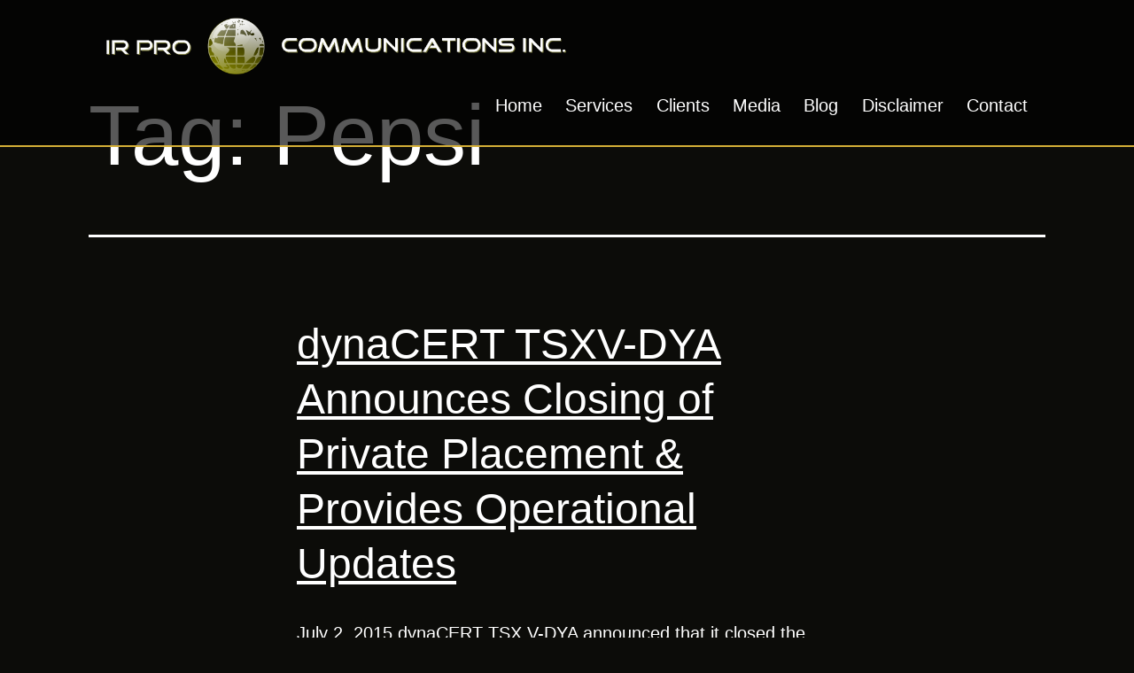

--- FILE ---
content_type: text/html; charset=UTF-8
request_url: https://irprocommunications.com/tag/pepsi/
body_size: 16243
content:
<!doctype html>
<html lang="en-US" >
<head>
	<meta charset="UTF-8" />
	<meta name="viewport" content="width=device-width, initial-scale=1" />
	<script src="https://ajax.googleapis.com/ajax/libs/jquery/3.6.0/jquery.min.js"></script>
	<!-- TODO: Move this into a js file -->
	<script type="text/javascript">
		$(function(){
			$('#primary-mobile-menu').on('click', function() {
				if ($('.primary-menu-container').hasClass('ir-menu-visible')) {
					$('.primary-menu-container').removeClass('ir-menu-visible')
				} else {
					$('.primary-menu-container').addClass('ir-menu-visible')
				}
			})
		})
	</script>
	<!-- Google tag (gtag.js) -->
	<script async src="https://www.googletagmanager.com/gtag/js?id=G-BXCYK6HLQE"></script>
	<script>
	window.dataLayer = window.dataLayer || [];
	function gtag(){dataLayer.push(arguments);}
	gtag('js', new Date());

	gtag('config', 'G-BXCYK6HLQE');
	</script>
	<title>Pepsi &#8211; IR Pro Communications Inc.</title>
<meta name='robots' content='max-image-preview:large' />
<link rel='dns-prefetch' href='//use.fontawesome.com' />
<link rel="alternate" type="application/rss+xml" title="IR Pro Communications Inc. &raquo; Feed" href="https://irprocommunications.com/feed/" />
<link rel="alternate" type="application/rss+xml" title="IR Pro Communications Inc. &raquo; Comments Feed" href="https://irprocommunications.com/comments/feed/" />
<link rel="alternate" type="application/rss+xml" title="IR Pro Communications Inc. &raquo; Pepsi Tag Feed" href="https://irprocommunications.com/tag/pepsi/feed/" />
<style id='wp-img-auto-sizes-contain-inline-css'>
img:is([sizes=auto i],[sizes^="auto," i]){contain-intrinsic-size:3000px 1500px}
/*# sourceURL=wp-img-auto-sizes-contain-inline-css */
</style>
<link rel='stylesheet' id='jquery.prettyphoto-css' href='https://irprocommunications.com/wp-content/plugins/wp-video-lightbox/css/prettyPhoto.css?ver=6.9' media='all' />
<link rel='stylesheet' id='video-lightbox-css' href='https://irprocommunications.com/wp-content/plugins/wp-video-lightbox/wp-video-lightbox.css?ver=6.9' media='all' />
<style id='wp-emoji-styles-inline-css'>

	img.wp-smiley, img.emoji {
		display: inline !important;
		border: none !important;
		box-shadow: none !important;
		height: 1em !important;
		width: 1em !important;
		margin: 0 0.07em !important;
		vertical-align: -0.1em !important;
		background: none !important;
		padding: 0 !important;
	}
/*# sourceURL=wp-emoji-styles-inline-css */
</style>
<style id='wp-block-library-inline-css'>
:root{--wp-block-synced-color:#7a00df;--wp-block-synced-color--rgb:122,0,223;--wp-bound-block-color:var(--wp-block-synced-color);--wp-editor-canvas-background:#ddd;--wp-admin-theme-color:#007cba;--wp-admin-theme-color--rgb:0,124,186;--wp-admin-theme-color-darker-10:#006ba1;--wp-admin-theme-color-darker-10--rgb:0,107,160.5;--wp-admin-theme-color-darker-20:#005a87;--wp-admin-theme-color-darker-20--rgb:0,90,135;--wp-admin-border-width-focus:2px}@media (min-resolution:192dpi){:root{--wp-admin-border-width-focus:1.5px}}.wp-element-button{cursor:pointer}:root .has-very-light-gray-background-color{background-color:#eee}:root .has-very-dark-gray-background-color{background-color:#313131}:root .has-very-light-gray-color{color:#eee}:root .has-very-dark-gray-color{color:#313131}:root .has-vivid-green-cyan-to-vivid-cyan-blue-gradient-background{background:linear-gradient(135deg,#00d084,#0693e3)}:root .has-purple-crush-gradient-background{background:linear-gradient(135deg,#34e2e4,#4721fb 50%,#ab1dfe)}:root .has-hazy-dawn-gradient-background{background:linear-gradient(135deg,#faaca8,#dad0ec)}:root .has-subdued-olive-gradient-background{background:linear-gradient(135deg,#fafae1,#67a671)}:root .has-atomic-cream-gradient-background{background:linear-gradient(135deg,#fdd79a,#004a59)}:root .has-nightshade-gradient-background{background:linear-gradient(135deg,#330968,#31cdcf)}:root .has-midnight-gradient-background{background:linear-gradient(135deg,#020381,#2874fc)}:root{--wp--preset--font-size--normal:16px;--wp--preset--font-size--huge:42px}.has-regular-font-size{font-size:1em}.has-larger-font-size{font-size:2.625em}.has-normal-font-size{font-size:var(--wp--preset--font-size--normal)}.has-huge-font-size{font-size:var(--wp--preset--font-size--huge)}.has-text-align-center{text-align:center}.has-text-align-left{text-align:left}.has-text-align-right{text-align:right}.has-fit-text{white-space:nowrap!important}#end-resizable-editor-section{display:none}.aligncenter{clear:both}.items-justified-left{justify-content:flex-start}.items-justified-center{justify-content:center}.items-justified-right{justify-content:flex-end}.items-justified-space-between{justify-content:space-between}.screen-reader-text{border:0;clip-path:inset(50%);height:1px;margin:-1px;overflow:hidden;padding:0;position:absolute;width:1px;word-wrap:normal!important}.screen-reader-text:focus{background-color:#ddd;clip-path:none;color:#444;display:block;font-size:1em;height:auto;left:5px;line-height:normal;padding:15px 23px 14px;text-decoration:none;top:5px;width:auto;z-index:100000}html :where(.has-border-color){border-style:solid}html :where([style*=border-top-color]){border-top-style:solid}html :where([style*=border-right-color]){border-right-style:solid}html :where([style*=border-bottom-color]){border-bottom-style:solid}html :where([style*=border-left-color]){border-left-style:solid}html :where([style*=border-width]){border-style:solid}html :where([style*=border-top-width]){border-top-style:solid}html :where([style*=border-right-width]){border-right-style:solid}html :where([style*=border-bottom-width]){border-bottom-style:solid}html :where([style*=border-left-width]){border-left-style:solid}html :where(img[class*=wp-image-]){height:auto;max-width:100%}:where(figure){margin:0 0 1em}html :where(.is-position-sticky){--wp-admin--admin-bar--position-offset:var(--wp-admin--admin-bar--height,0px)}@media screen and (max-width:600px){html :where(.is-position-sticky){--wp-admin--admin-bar--position-offset:0px}}

/*# sourceURL=wp-block-library-inline-css */
</style><style id='wp-block-archives-inline-css'>
.wp-block-archives{box-sizing:border-box}.wp-block-archives-dropdown label{display:block}
/*# sourceURL=https://irprocommunications.com/wp-includes/blocks/archives/style.min.css */
</style>
<style id='wp-block-categories-inline-css'>
.wp-block-categories{box-sizing:border-box}.wp-block-categories.alignleft{margin-right:2em}.wp-block-categories.alignright{margin-left:2em}.wp-block-categories.wp-block-categories-dropdown.aligncenter{text-align:center}.wp-block-categories .wp-block-categories__label{display:block;width:100%}
/*# sourceURL=https://irprocommunications.com/wp-includes/blocks/categories/style.min.css */
</style>
<style id='wp-block-heading-inline-css'>
h1:where(.wp-block-heading).has-background,h2:where(.wp-block-heading).has-background,h3:where(.wp-block-heading).has-background,h4:where(.wp-block-heading).has-background,h5:where(.wp-block-heading).has-background,h6:where(.wp-block-heading).has-background{padding:1.25em 2.375em}h1.has-text-align-left[style*=writing-mode]:where([style*=vertical-lr]),h1.has-text-align-right[style*=writing-mode]:where([style*=vertical-rl]),h2.has-text-align-left[style*=writing-mode]:where([style*=vertical-lr]),h2.has-text-align-right[style*=writing-mode]:where([style*=vertical-rl]),h3.has-text-align-left[style*=writing-mode]:where([style*=vertical-lr]),h3.has-text-align-right[style*=writing-mode]:where([style*=vertical-rl]),h4.has-text-align-left[style*=writing-mode]:where([style*=vertical-lr]),h4.has-text-align-right[style*=writing-mode]:where([style*=vertical-rl]),h5.has-text-align-left[style*=writing-mode]:where([style*=vertical-lr]),h5.has-text-align-right[style*=writing-mode]:where([style*=vertical-rl]),h6.has-text-align-left[style*=writing-mode]:where([style*=vertical-lr]),h6.has-text-align-right[style*=writing-mode]:where([style*=vertical-rl]){rotate:180deg}
/*# sourceURL=https://irprocommunications.com/wp-includes/blocks/heading/style.min.css */
</style>
<style id='wp-block-latest-comments-inline-css'>
ol.wp-block-latest-comments{box-sizing:border-box;margin-left:0}:where(.wp-block-latest-comments:not([style*=line-height] .wp-block-latest-comments__comment)){line-height:1.1}:where(.wp-block-latest-comments:not([style*=line-height] .wp-block-latest-comments__comment-excerpt p)){line-height:1.8}.has-dates :where(.wp-block-latest-comments:not([style*=line-height])),.has-excerpts :where(.wp-block-latest-comments:not([style*=line-height])){line-height:1.5}.wp-block-latest-comments .wp-block-latest-comments{padding-left:0}.wp-block-latest-comments__comment{list-style:none;margin-bottom:1em}.has-avatars .wp-block-latest-comments__comment{list-style:none;min-height:2.25em}.has-avatars .wp-block-latest-comments__comment .wp-block-latest-comments__comment-excerpt,.has-avatars .wp-block-latest-comments__comment .wp-block-latest-comments__comment-meta{margin-left:3.25em}.wp-block-latest-comments__comment-excerpt p{font-size:.875em;margin:.36em 0 1.4em}.wp-block-latest-comments__comment-date{display:block;font-size:.75em}.wp-block-latest-comments .avatar,.wp-block-latest-comments__comment-avatar{border-radius:1.5em;display:block;float:left;height:2.5em;margin-right:.75em;width:2.5em}.wp-block-latest-comments[class*=-font-size] a,.wp-block-latest-comments[style*=font-size] a{font-size:inherit}
/*# sourceURL=https://irprocommunications.com/wp-includes/blocks/latest-comments/style.min.css */
</style>
<style id='wp-block-latest-posts-inline-css'>
.wp-block-latest-posts{box-sizing:border-box}.wp-block-latest-posts.alignleft{margin-right:2em}.wp-block-latest-posts.alignright{margin-left:2em}.wp-block-latest-posts.wp-block-latest-posts__list{list-style:none}.wp-block-latest-posts.wp-block-latest-posts__list li{clear:both;overflow-wrap:break-word}.wp-block-latest-posts.is-grid{display:flex;flex-wrap:wrap}.wp-block-latest-posts.is-grid li{margin:0 1.25em 1.25em 0;width:100%}@media (min-width:600px){.wp-block-latest-posts.columns-2 li{width:calc(50% - .625em)}.wp-block-latest-posts.columns-2 li:nth-child(2n){margin-right:0}.wp-block-latest-posts.columns-3 li{width:calc(33.33333% - .83333em)}.wp-block-latest-posts.columns-3 li:nth-child(3n){margin-right:0}.wp-block-latest-posts.columns-4 li{width:calc(25% - .9375em)}.wp-block-latest-posts.columns-4 li:nth-child(4n){margin-right:0}.wp-block-latest-posts.columns-5 li{width:calc(20% - 1em)}.wp-block-latest-posts.columns-5 li:nth-child(5n){margin-right:0}.wp-block-latest-posts.columns-6 li{width:calc(16.66667% - 1.04167em)}.wp-block-latest-posts.columns-6 li:nth-child(6n){margin-right:0}}:root :where(.wp-block-latest-posts.is-grid){padding:0}:root :where(.wp-block-latest-posts.wp-block-latest-posts__list){padding-left:0}.wp-block-latest-posts__post-author,.wp-block-latest-posts__post-date{display:block;font-size:.8125em}.wp-block-latest-posts__post-excerpt,.wp-block-latest-posts__post-full-content{margin-bottom:1em;margin-top:.5em}.wp-block-latest-posts__featured-image a{display:inline-block}.wp-block-latest-posts__featured-image img{height:auto;max-width:100%;width:auto}.wp-block-latest-posts__featured-image.alignleft{float:left;margin-right:1em}.wp-block-latest-posts__featured-image.alignright{float:right;margin-left:1em}.wp-block-latest-posts__featured-image.aligncenter{margin-bottom:1em;text-align:center}
/*# sourceURL=https://irprocommunications.com/wp-includes/blocks/latest-posts/style.min.css */
</style>
<style id='wp-block-search-inline-css'>
.wp-block-search__button{margin-left:10px;word-break:normal}.wp-block-search__button.has-icon{line-height:0}.wp-block-search__button svg{height:1.25em;min-height:24px;min-width:24px;width:1.25em;fill:currentColor;vertical-align:text-bottom}:where(.wp-block-search__button){border:1px solid #ccc;padding:6px 10px}.wp-block-search__inside-wrapper{display:flex;flex:auto;flex-wrap:nowrap;max-width:100%}.wp-block-search__label{width:100%}.wp-block-search.wp-block-search__button-only .wp-block-search__button{box-sizing:border-box;display:flex;flex-shrink:0;justify-content:center;margin-left:0;max-width:100%}.wp-block-search.wp-block-search__button-only .wp-block-search__inside-wrapper{min-width:0!important;transition-property:width}.wp-block-search.wp-block-search__button-only .wp-block-search__input{flex-basis:100%;transition-duration:.3s}.wp-block-search.wp-block-search__button-only.wp-block-search__searchfield-hidden,.wp-block-search.wp-block-search__button-only.wp-block-search__searchfield-hidden .wp-block-search__inside-wrapper{overflow:hidden}.wp-block-search.wp-block-search__button-only.wp-block-search__searchfield-hidden .wp-block-search__input{border-left-width:0!important;border-right-width:0!important;flex-basis:0;flex-grow:0;margin:0;min-width:0!important;padding-left:0!important;padding-right:0!important;width:0!important}:where(.wp-block-search__input){appearance:none;border:1px solid #949494;flex-grow:1;font-family:inherit;font-size:inherit;font-style:inherit;font-weight:inherit;letter-spacing:inherit;line-height:inherit;margin-left:0;margin-right:0;min-width:3rem;padding:8px;text-decoration:unset!important;text-transform:inherit}:where(.wp-block-search__button-inside .wp-block-search__inside-wrapper){background-color:#fff;border:1px solid #949494;box-sizing:border-box;padding:4px}:where(.wp-block-search__button-inside .wp-block-search__inside-wrapper) .wp-block-search__input{border:none;border-radius:0;padding:0 4px}:where(.wp-block-search__button-inside .wp-block-search__inside-wrapper) .wp-block-search__input:focus{outline:none}:where(.wp-block-search__button-inside .wp-block-search__inside-wrapper) :where(.wp-block-search__button){padding:4px 8px}.wp-block-search.aligncenter .wp-block-search__inside-wrapper{margin:auto}.wp-block[data-align=right] .wp-block-search.wp-block-search__button-only .wp-block-search__inside-wrapper{float:right}
/*# sourceURL=https://irprocommunications.com/wp-includes/blocks/search/style.min.css */
</style>
<style id='wp-block-search-theme-inline-css'>
.wp-block-search .wp-block-search__label{font-weight:700}.wp-block-search__button{border:1px solid #ccc;padding:.375em .625em}
/*# sourceURL=https://irprocommunications.com/wp-includes/blocks/search/theme.min.css */
</style>
<style id='wp-block-group-inline-css'>
.wp-block-group{box-sizing:border-box}:where(.wp-block-group.wp-block-group-is-layout-constrained){position:relative}
/*# sourceURL=https://irprocommunications.com/wp-includes/blocks/group/style.min.css */
</style>
<style id='wp-block-group-theme-inline-css'>
:where(.wp-block-group.has-background){padding:1.25em 2.375em}
/*# sourceURL=https://irprocommunications.com/wp-includes/blocks/group/theme.min.css */
</style>
<style id='global-styles-inline-css'>
:root{--wp--preset--aspect-ratio--square: 1;--wp--preset--aspect-ratio--4-3: 4/3;--wp--preset--aspect-ratio--3-4: 3/4;--wp--preset--aspect-ratio--3-2: 3/2;--wp--preset--aspect-ratio--2-3: 2/3;--wp--preset--aspect-ratio--16-9: 16/9;--wp--preset--aspect-ratio--9-16: 9/16;--wp--preset--color--black: #000000;--wp--preset--color--cyan-bluish-gray: #abb8c3;--wp--preset--color--white: #FFFFFF;--wp--preset--color--pale-pink: #f78da7;--wp--preset--color--vivid-red: #cf2e2e;--wp--preset--color--luminous-vivid-orange: #ff6900;--wp--preset--color--luminous-vivid-amber: #fcb900;--wp--preset--color--light-green-cyan: #7bdcb5;--wp--preset--color--vivid-green-cyan: #00d084;--wp--preset--color--pale-cyan-blue: #8ed1fc;--wp--preset--color--vivid-cyan-blue: #0693e3;--wp--preset--color--vivid-purple: #9b51e0;--wp--preset--color--dark-gray: #28303D;--wp--preset--color--gray: #39414D;--wp--preset--color--green: #D1E4DD;--wp--preset--color--blue: #D1DFE4;--wp--preset--color--purple: #D1D1E4;--wp--preset--color--red: #E4D1D1;--wp--preset--color--orange: #E4DAD1;--wp--preset--color--yellow: #EEEADD;--wp--preset--gradient--vivid-cyan-blue-to-vivid-purple: linear-gradient(135deg,rgb(6,147,227) 0%,rgb(155,81,224) 100%);--wp--preset--gradient--light-green-cyan-to-vivid-green-cyan: linear-gradient(135deg,rgb(122,220,180) 0%,rgb(0,208,130) 100%);--wp--preset--gradient--luminous-vivid-amber-to-luminous-vivid-orange: linear-gradient(135deg,rgb(252,185,0) 0%,rgb(255,105,0) 100%);--wp--preset--gradient--luminous-vivid-orange-to-vivid-red: linear-gradient(135deg,rgb(255,105,0) 0%,rgb(207,46,46) 100%);--wp--preset--gradient--very-light-gray-to-cyan-bluish-gray: linear-gradient(135deg,rgb(238,238,238) 0%,rgb(169,184,195) 100%);--wp--preset--gradient--cool-to-warm-spectrum: linear-gradient(135deg,rgb(74,234,220) 0%,rgb(151,120,209) 20%,rgb(207,42,186) 40%,rgb(238,44,130) 60%,rgb(251,105,98) 80%,rgb(254,248,76) 100%);--wp--preset--gradient--blush-light-purple: linear-gradient(135deg,rgb(255,206,236) 0%,rgb(152,150,240) 100%);--wp--preset--gradient--blush-bordeaux: linear-gradient(135deg,rgb(254,205,165) 0%,rgb(254,45,45) 50%,rgb(107,0,62) 100%);--wp--preset--gradient--luminous-dusk: linear-gradient(135deg,rgb(255,203,112) 0%,rgb(199,81,192) 50%,rgb(65,88,208) 100%);--wp--preset--gradient--pale-ocean: linear-gradient(135deg,rgb(255,245,203) 0%,rgb(182,227,212) 50%,rgb(51,167,181) 100%);--wp--preset--gradient--electric-grass: linear-gradient(135deg,rgb(202,248,128) 0%,rgb(113,206,126) 100%);--wp--preset--gradient--midnight: linear-gradient(135deg,rgb(2,3,129) 0%,rgb(40,116,252) 100%);--wp--preset--gradient--purple-to-yellow: linear-gradient(160deg, #D1D1E4 0%, #EEEADD 100%);--wp--preset--gradient--yellow-to-purple: linear-gradient(160deg, #EEEADD 0%, #D1D1E4 100%);--wp--preset--gradient--green-to-yellow: linear-gradient(160deg, #D1E4DD 0%, #EEEADD 100%);--wp--preset--gradient--yellow-to-green: linear-gradient(160deg, #EEEADD 0%, #D1E4DD 100%);--wp--preset--gradient--red-to-yellow: linear-gradient(160deg, #E4D1D1 0%, #EEEADD 100%);--wp--preset--gradient--yellow-to-red: linear-gradient(160deg, #EEEADD 0%, #E4D1D1 100%);--wp--preset--gradient--purple-to-red: linear-gradient(160deg, #D1D1E4 0%, #E4D1D1 100%);--wp--preset--gradient--red-to-purple: linear-gradient(160deg, #E4D1D1 0%, #D1D1E4 100%);--wp--preset--font-size--small: 18px;--wp--preset--font-size--medium: 20px;--wp--preset--font-size--large: 24px;--wp--preset--font-size--x-large: 42px;--wp--preset--font-size--extra-small: 16px;--wp--preset--font-size--normal: 20px;--wp--preset--font-size--extra-large: 40px;--wp--preset--font-size--huge: 96px;--wp--preset--font-size--gigantic: 144px;--wp--preset--spacing--20: 0.44rem;--wp--preset--spacing--30: 0.67rem;--wp--preset--spacing--40: 1rem;--wp--preset--spacing--50: 1.5rem;--wp--preset--spacing--60: 2.25rem;--wp--preset--spacing--70: 3.38rem;--wp--preset--spacing--80: 5.06rem;--wp--preset--shadow--natural: 6px 6px 9px rgba(0, 0, 0, 0.2);--wp--preset--shadow--deep: 12px 12px 50px rgba(0, 0, 0, 0.4);--wp--preset--shadow--sharp: 6px 6px 0px rgba(0, 0, 0, 0.2);--wp--preset--shadow--outlined: 6px 6px 0px -3px rgb(255, 255, 255), 6px 6px rgb(0, 0, 0);--wp--preset--shadow--crisp: 6px 6px 0px rgb(0, 0, 0);}:where(.is-layout-flex){gap: 0.5em;}:where(.is-layout-grid){gap: 0.5em;}body .is-layout-flex{display: flex;}.is-layout-flex{flex-wrap: wrap;align-items: center;}.is-layout-flex > :is(*, div){margin: 0;}body .is-layout-grid{display: grid;}.is-layout-grid > :is(*, div){margin: 0;}:where(.wp-block-columns.is-layout-flex){gap: 2em;}:where(.wp-block-columns.is-layout-grid){gap: 2em;}:where(.wp-block-post-template.is-layout-flex){gap: 1.25em;}:where(.wp-block-post-template.is-layout-grid){gap: 1.25em;}.has-black-color{color: var(--wp--preset--color--black) !important;}.has-cyan-bluish-gray-color{color: var(--wp--preset--color--cyan-bluish-gray) !important;}.has-white-color{color: var(--wp--preset--color--white) !important;}.has-pale-pink-color{color: var(--wp--preset--color--pale-pink) !important;}.has-vivid-red-color{color: var(--wp--preset--color--vivid-red) !important;}.has-luminous-vivid-orange-color{color: var(--wp--preset--color--luminous-vivid-orange) !important;}.has-luminous-vivid-amber-color{color: var(--wp--preset--color--luminous-vivid-amber) !important;}.has-light-green-cyan-color{color: var(--wp--preset--color--light-green-cyan) !important;}.has-vivid-green-cyan-color{color: var(--wp--preset--color--vivid-green-cyan) !important;}.has-pale-cyan-blue-color{color: var(--wp--preset--color--pale-cyan-blue) !important;}.has-vivid-cyan-blue-color{color: var(--wp--preset--color--vivid-cyan-blue) !important;}.has-vivid-purple-color{color: var(--wp--preset--color--vivid-purple) !important;}.has-black-background-color{background-color: var(--wp--preset--color--black) !important;}.has-cyan-bluish-gray-background-color{background-color: var(--wp--preset--color--cyan-bluish-gray) !important;}.has-white-background-color{background-color: var(--wp--preset--color--white) !important;}.has-pale-pink-background-color{background-color: var(--wp--preset--color--pale-pink) !important;}.has-vivid-red-background-color{background-color: var(--wp--preset--color--vivid-red) !important;}.has-luminous-vivid-orange-background-color{background-color: var(--wp--preset--color--luminous-vivid-orange) !important;}.has-luminous-vivid-amber-background-color{background-color: var(--wp--preset--color--luminous-vivid-amber) !important;}.has-light-green-cyan-background-color{background-color: var(--wp--preset--color--light-green-cyan) !important;}.has-vivid-green-cyan-background-color{background-color: var(--wp--preset--color--vivid-green-cyan) !important;}.has-pale-cyan-blue-background-color{background-color: var(--wp--preset--color--pale-cyan-blue) !important;}.has-vivid-cyan-blue-background-color{background-color: var(--wp--preset--color--vivid-cyan-blue) !important;}.has-vivid-purple-background-color{background-color: var(--wp--preset--color--vivid-purple) !important;}.has-black-border-color{border-color: var(--wp--preset--color--black) !important;}.has-cyan-bluish-gray-border-color{border-color: var(--wp--preset--color--cyan-bluish-gray) !important;}.has-white-border-color{border-color: var(--wp--preset--color--white) !important;}.has-pale-pink-border-color{border-color: var(--wp--preset--color--pale-pink) !important;}.has-vivid-red-border-color{border-color: var(--wp--preset--color--vivid-red) !important;}.has-luminous-vivid-orange-border-color{border-color: var(--wp--preset--color--luminous-vivid-orange) !important;}.has-luminous-vivid-amber-border-color{border-color: var(--wp--preset--color--luminous-vivid-amber) !important;}.has-light-green-cyan-border-color{border-color: var(--wp--preset--color--light-green-cyan) !important;}.has-vivid-green-cyan-border-color{border-color: var(--wp--preset--color--vivid-green-cyan) !important;}.has-pale-cyan-blue-border-color{border-color: var(--wp--preset--color--pale-cyan-blue) !important;}.has-vivid-cyan-blue-border-color{border-color: var(--wp--preset--color--vivid-cyan-blue) !important;}.has-vivid-purple-border-color{border-color: var(--wp--preset--color--vivid-purple) !important;}.has-vivid-cyan-blue-to-vivid-purple-gradient-background{background: var(--wp--preset--gradient--vivid-cyan-blue-to-vivid-purple) !important;}.has-light-green-cyan-to-vivid-green-cyan-gradient-background{background: var(--wp--preset--gradient--light-green-cyan-to-vivid-green-cyan) !important;}.has-luminous-vivid-amber-to-luminous-vivid-orange-gradient-background{background: var(--wp--preset--gradient--luminous-vivid-amber-to-luminous-vivid-orange) !important;}.has-luminous-vivid-orange-to-vivid-red-gradient-background{background: var(--wp--preset--gradient--luminous-vivid-orange-to-vivid-red) !important;}.has-very-light-gray-to-cyan-bluish-gray-gradient-background{background: var(--wp--preset--gradient--very-light-gray-to-cyan-bluish-gray) !important;}.has-cool-to-warm-spectrum-gradient-background{background: var(--wp--preset--gradient--cool-to-warm-spectrum) !important;}.has-blush-light-purple-gradient-background{background: var(--wp--preset--gradient--blush-light-purple) !important;}.has-blush-bordeaux-gradient-background{background: var(--wp--preset--gradient--blush-bordeaux) !important;}.has-luminous-dusk-gradient-background{background: var(--wp--preset--gradient--luminous-dusk) !important;}.has-pale-ocean-gradient-background{background: var(--wp--preset--gradient--pale-ocean) !important;}.has-electric-grass-gradient-background{background: var(--wp--preset--gradient--electric-grass) !important;}.has-midnight-gradient-background{background: var(--wp--preset--gradient--midnight) !important;}.has-small-font-size{font-size: var(--wp--preset--font-size--small) !important;}.has-medium-font-size{font-size: var(--wp--preset--font-size--medium) !important;}.has-large-font-size{font-size: var(--wp--preset--font-size--large) !important;}.has-x-large-font-size{font-size: var(--wp--preset--font-size--x-large) !important;}
/*# sourceURL=global-styles-inline-css */
</style>

<style id='classic-theme-styles-inline-css'>
/*! This file is auto-generated */
.wp-block-button__link{color:#fff;background-color:#32373c;border-radius:9999px;box-shadow:none;text-decoration:none;padding:calc(.667em + 2px) calc(1.333em + 2px);font-size:1.125em}.wp-block-file__button{background:#32373c;color:#fff;text-decoration:none}
/*# sourceURL=/wp-includes/css/classic-themes.min.css */
</style>
<link rel='stylesheet' id='contact-form-7-css' href='https://irprocommunications.com/wp-content/plugins/contact-form-7/includes/css/styles.css?ver=5.5.6' media='all' />
<link rel='stylesheet' id='twenty-twenty-one-style-css' href='https://irprocommunications.com/wp-content/themes/twentytwentyone/style.css?ver=1.5-1' media='all' />
<style id='twenty-twenty-one-style-inline-css'>
:root{--global--color-background: #0c0c09;--global--color-primary: #fff;--global--color-secondary: #fff;--button--color-background: #fff;--button--color-text-hover: #fff;--table--stripes-border-color: rgba(240, 240, 240, 0.15);--table--stripes-background-color: rgba(240, 240, 240, 0.15);}
/*# sourceURL=twenty-twenty-one-style-inline-css */
</style>
<link rel='stylesheet' id='twenty-twenty-one-print-style-css' href='https://irprocommunications.com/wp-content/themes/twentytwentyone/assets/css/print.css?ver=1.5' media='print' />
<link rel='stylesheet' id='font-awesome-official-css' href='https://use.fontawesome.com/releases/v5.15.4/css/all.css' media='all' integrity="sha384-DyZ88mC6Up2uqS4h/KRgHuoeGwBcD4Ng9SiP4dIRy0EXTlnuz47vAwmeGwVChigm" crossorigin="anonymous" />
<link rel='stylesheet' id='font-awesome-official-v4shim-css' href='https://use.fontawesome.com/releases/v5.15.4/css/v4-shims.css' media='all' integrity="sha384-Vq76wejb3QJM4nDatBa5rUOve+9gkegsjCebvV/9fvXlGWo4HCMR4cJZjjcF6Viv" crossorigin="anonymous" />
<style id='font-awesome-official-v4shim-inline-css'>
@font-face {
font-family: "FontAwesome";
font-display: block;
src: url("https://use.fontawesome.com/releases/v5.15.4/webfonts/fa-brands-400.eot"),
		url("https://use.fontawesome.com/releases/v5.15.4/webfonts/fa-brands-400.eot?#iefix") format("embedded-opentype"),
		url("https://use.fontawesome.com/releases/v5.15.4/webfonts/fa-brands-400.woff2") format("woff2"),
		url("https://use.fontawesome.com/releases/v5.15.4/webfonts/fa-brands-400.woff") format("woff"),
		url("https://use.fontawesome.com/releases/v5.15.4/webfonts/fa-brands-400.ttf") format("truetype"),
		url("https://use.fontawesome.com/releases/v5.15.4/webfonts/fa-brands-400.svg#fontawesome") format("svg");
}

@font-face {
font-family: "FontAwesome";
font-display: block;
src: url("https://use.fontawesome.com/releases/v5.15.4/webfonts/fa-solid-900.eot"),
		url("https://use.fontawesome.com/releases/v5.15.4/webfonts/fa-solid-900.eot?#iefix") format("embedded-opentype"),
		url("https://use.fontawesome.com/releases/v5.15.4/webfonts/fa-solid-900.woff2") format("woff2"),
		url("https://use.fontawesome.com/releases/v5.15.4/webfonts/fa-solid-900.woff") format("woff"),
		url("https://use.fontawesome.com/releases/v5.15.4/webfonts/fa-solid-900.ttf") format("truetype"),
		url("https://use.fontawesome.com/releases/v5.15.4/webfonts/fa-solid-900.svg#fontawesome") format("svg");
}

@font-face {
font-family: "FontAwesome";
font-display: block;
src: url("https://use.fontawesome.com/releases/v5.15.4/webfonts/fa-regular-400.eot"),
		url("https://use.fontawesome.com/releases/v5.15.4/webfonts/fa-regular-400.eot?#iefix") format("embedded-opentype"),
		url("https://use.fontawesome.com/releases/v5.15.4/webfonts/fa-regular-400.woff2") format("woff2"),
		url("https://use.fontawesome.com/releases/v5.15.4/webfonts/fa-regular-400.woff") format("woff"),
		url("https://use.fontawesome.com/releases/v5.15.4/webfonts/fa-regular-400.ttf") format("truetype"),
		url("https://use.fontawesome.com/releases/v5.15.4/webfonts/fa-regular-400.svg#fontawesome") format("svg");
unicode-range: U+F004-F005,U+F007,U+F017,U+F022,U+F024,U+F02E,U+F03E,U+F044,U+F057-F059,U+F06E,U+F070,U+F075,U+F07B-F07C,U+F080,U+F086,U+F089,U+F094,U+F09D,U+F0A0,U+F0A4-F0A7,U+F0C5,U+F0C7-F0C8,U+F0E0,U+F0EB,U+F0F3,U+F0F8,U+F0FE,U+F111,U+F118-F11A,U+F11C,U+F133,U+F144,U+F146,U+F14A,U+F14D-F14E,U+F150-F152,U+F15B-F15C,U+F164-F165,U+F185-F186,U+F191-F192,U+F1AD,U+F1C1-F1C9,U+F1CD,U+F1D8,U+F1E3,U+F1EA,U+F1F6,U+F1F9,U+F20A,U+F247-F249,U+F24D,U+F254-F25B,U+F25D,U+F267,U+F271-F274,U+F279,U+F28B,U+F28D,U+F2B5-F2B6,U+F2B9,U+F2BB,U+F2BD,U+F2C1-F2C2,U+F2D0,U+F2D2,U+F2DC,U+F2ED,U+F328,U+F358-F35B,U+F3A5,U+F3D1,U+F410,U+F4AD;
}
/*# sourceURL=font-awesome-official-v4shim-inline-css */
</style>
<script src="https://irprocommunications.com/wp-includes/js/jquery/jquery.min.js?ver=3.7.1" id="jquery-core-js"></script>
<script src="https://irprocommunications.com/wp-includes/js/jquery/jquery-migrate.min.js?ver=3.4.1" id="jquery-migrate-js"></script>
<script src="https://irprocommunications.com/wp-content/plugins/wp-video-lightbox/js/jquery.prettyPhoto.js?ver=3.1.6" id="jquery.prettyphoto-js"></script>
<script id="video-lightbox-js-extra">
var vlpp_vars = {"prettyPhoto_rel":"wp-video-lightbox","animation_speed":"fast","slideshow":"5000","autoplay_slideshow":"false","opacity":"0.80","show_title":"true","allow_resize":"true","allow_expand":"true","default_width":"640","default_height":"480","counter_separator_label":"/","theme":"pp_default","horizontal_padding":"20","hideflash":"false","wmode":"opaque","autoplay":"false","modal":"false","deeplinking":"false","overlay_gallery":"true","overlay_gallery_max":"30","keyboard_shortcuts":"true","ie6_fallback":"true"};
//# sourceURL=video-lightbox-js-extra
</script>
<script src="https://irprocommunications.com/wp-content/plugins/wp-video-lightbox/js/video-lightbox.js?ver=3.1.6" id="video-lightbox-js"></script>
<link rel="https://api.w.org/" href="https://irprocommunications.com/wp-json/" /><link rel="alternate" title="JSON" type="application/json" href="https://irprocommunications.com/wp-json/wp/v2/tags/261" /><link rel="EditURI" type="application/rsd+xml" title="RSD" href="https://irprocommunications.com/xmlrpc.php?rsd" />
<meta name="generator" content="WordPress 6.9" />
<script>
            WP_VIDEO_LIGHTBOX_VERSION="1.9.4";
            WP_VID_LIGHTBOX_URL="https://irprocommunications.com/wp-content/plugins/wp-video-lightbox";
                        function wpvl_paramReplace(name, string, value) {
                // Find the param with regex
                // Grab the first character in the returned string (should be ? or &)
                // Replace our href string with our new value, passing on the name and delimeter

                var re = new RegExp("[\?&]" + name + "=([^&#]*)");
                var matches = re.exec(string);
                var newString;

                if (matches === null) {
                    // if there are no params, append the parameter
                    newString = string + '?' + name + '=' + value;
                } else {
                    var delimeter = matches[0].charAt(0);
                    newString = string.replace(re, delimeter + name + "=" + value);
                }
                return newString;
            }
            </script><style id="custom-background-css">
body.custom-background { background-color: #0c0c09; }
</style>
	</head>

<body class="archive tag tag-pepsi tag-261 custom-background wp-embed-responsive wp-theme-twentytwentyone is-dark-theme no-js hfeed has-main-navigation">
<div id="page" class="site">
	<a class="skip-link screen-reader-text" href="#content">Skip to content</a>

	
<header id="masthead" class="site-header has-title-and-tagline has-menu ir-header-nav">

		<div class="ir-nav-logo">
		<a href="/"><div class="ir-nav-logo__image"></div></a>
	</div>
	
	<nav id="site-navigation" class="primary-navigation" aria-label="Primary menu">
		<div class="menu-button-container">
			<button id="primary-mobile-menu" class="button" aria-controls="primary-menu-list" aria-expanded="false">
				<span class="dropdown-icon open">Menu					<svg class="svg-icon" width="24" height="24" aria-hidden="true" role="img" focusable="false" viewBox="0 0 24 24" fill="none" xmlns="http://www.w3.org/2000/svg"><path fill-rule="evenodd" clip-rule="evenodd" d="M4.5 6H19.5V7.5H4.5V6ZM4.5 12H19.5V13.5H4.5V12ZM19.5 18H4.5V19.5H19.5V18Z" fill="currentColor"/></svg>				</span>
				<span class="dropdown-icon close">Close					<svg class="svg-icon" width="24" height="24" aria-hidden="true" role="img" focusable="false" viewBox="0 0 24 24" fill="none" xmlns="http://www.w3.org/2000/svg"><path fill-rule="evenodd" clip-rule="evenodd" d="M12 10.9394L5.53033 4.46973L4.46967 5.53039L10.9393 12.0001L4.46967 18.4697L5.53033 19.5304L12 13.0607L18.4697 19.5304L19.5303 18.4697L13.0607 12.0001L19.5303 5.53039L18.4697 4.46973L12 10.9394Z" fill="currentColor"/></svg>				</span>
			</button><!-- #primary-mobile-menu -->
		</div><!-- .menu-button-container -->
		<div class="primary-menu-container"><ul id="primary-menu-list" class="menu-wrapper"><li id="menu-item-30" class="menu-item menu-item-type-post_type menu-item-object-page menu-item-home menu-item-30"><a href="https://irprocommunications.com/">Home</a></li>
<li id="menu-item-29" class="menu-item menu-item-type-post_type menu-item-object-page menu-item-29"><a href="https://irprocommunications.com/services/">Services</a></li>
<li id="menu-item-28" class="menu-item menu-item-type-post_type menu-item-object-page menu-item-28"><a href="https://irprocommunications.com/clients/">Clients</a></li>
<li id="menu-item-2458" class="menu-item menu-item-type-post_type menu-item-object-page menu-item-2458"><a href="https://irprocommunications.com/media/">Media</a></li>
<li id="menu-item-27" class="menu-item menu-item-type-post_type menu-item-object-page menu-item-27"><a href="https://irprocommunications.com/blog/">Blog</a></li>
<li id="menu-item-2547" class="menu-item menu-item-type-post_type menu-item-object-page menu-item-2547"><a href="https://irprocommunications.com/disclaimer/">Disclaimer</a></li>
<li id="menu-item-26" class="menu-item menu-item-type-post_type menu-item-object-page menu-item-has-children menu-item-26"><a href="https://irprocommunications.com/contact/">Contact</a><button class="sub-menu-toggle" aria-expanded="false" onClick="twentytwentyoneExpandSubMenu(this)"><span class="icon-plus"><svg class="svg-icon" width="18" height="18" aria-hidden="true" role="img" focusable="false" viewBox="0 0 24 24" fill="none" xmlns="http://www.w3.org/2000/svg"><path fill-rule="evenodd" clip-rule="evenodd" d="M18 11.2h-5.2V6h-1.6v5.2H6v1.6h5.2V18h1.6v-5.2H18z" fill="currentColor"/></svg></span><span class="icon-minus"><svg class="svg-icon" width="18" height="18" aria-hidden="true" role="img" focusable="false" viewBox="0 0 24 24" fill="none" xmlns="http://www.w3.org/2000/svg"><path fill-rule="evenodd" clip-rule="evenodd" d="M6 11h12v2H6z" fill="currentColor"/></svg></span><span class="screen-reader-text">Open menu</span></button>
<ul class="sub-menu">
	<li id="menu-item-2438" class="menu-item menu-item-type-post_type menu-item-object-page menu-item-2438"><a href="https://irprocommunications.com/contact/">Newsletter Signup</a></li>
</ul>
</li>
</ul></div>	</nav><!-- #site-navigation -->

</header><!-- #masthead -->

	<div id="content" class="site-content">
		<div id="primary" class="content-area">
			<main id="main" class="site-main">


	<header class="page-header alignwide">
		<h1 class="page-title">Tag: <span>Pepsi</span></h1>			</header><!-- .page-header -->

					
<article id="post-1367" class="post-1367 post type-post status-publish format-standard hentry category-client category-dynacert-inc-client category-dynacert-inc category-technology tag-assembly tag-carbon-emission tag-carbon-emission-reduction tag-carbon-emissions tag-caribbean-island-generators tag-caribbean-islands tag-clinton-coalition tag-cummins tag-diesel tag-diesel-engines tag-diesel-generators tag-diesl tag-dynacert tag-energy-sector tag-enermek tag-enermek-fuels tag-fuel-efficiency tag-fuel-savings tag-green-house-gases tag-hydragen tag-hydro-and-oxygen tag-hydrogen tag-manufacturing tag-oxygen-and-hydrogen tag-pepsi tag-pilot-project tag-power tag-power-generator tag-shell-company tag-south-america tag-technology tag-truck tag-trucking-fleets tag-trucks tag-unit-production entry">

	
<header class="entry-header">
	<h2 class="entry-title default-max-width"><a href="https://irprocommunications.com/dynacert-tsxv-dya-announces-closing-of-private-placement-provides-operational-updates/">dynaCERT TSXV-DYA Announces Closing of Private Placement &#038; Provides Operational Updates</a></h2></header><!-- .entry-header -->

	<div class="entry-content">
		<p>July 2, 2015 dynaCERT TSX.V-DYA announced that it closed the non-brokered private placement for 2,547,418 units at a price of $0.15 per Unit for an aggregate of $386.162. Operational Updates: Hydragen Units Manufacturing: Parts and raw materials for the HydraGen units have now arrived to dynaCERT&#8217;s faciltiies and manufacturing and assembly of the first 100&hellip; <a class="more-link" href="https://irprocommunications.com/dynacert-tsxv-dya-announces-closing-of-private-placement-provides-operational-updates/">Continue reading <span class="screen-reader-text">dynaCERT TSXV-DYA Announces Closing of Private Placement &#038; Provides Operational Updates</span></a></p>
	</div><!-- .entry-content -->

	<footer class="entry-footer default-max-width">
		<span class="posted-on">Published <time class="entry-date published updated" datetime="2015-07-09T10:49:14+00:00">July 9, 2015</time></span><div class="post-taxonomies"><span class="cat-links">Categorized as <a href="https://irprocommunications.com/category/client/" rel="category tag">Client</a>, <a href="https://irprocommunications.com/category/dynacert-inc-client/" rel="category tag">dynaCERT Inc</a>, <a href="https://irprocommunications.com/category/dynacert-inc/" rel="category tag">dynaCERT Inc.</a>, <a href="https://irprocommunications.com/category/technology/" rel="category tag">Technology</a> </span><span class="tags-links">Tagged <a href="https://irprocommunications.com/tag/assembly/" rel="tag">assembly</a>, <a href="https://irprocommunications.com/tag/carbon-emission/" rel="tag">carbon emission</a>, <a href="https://irprocommunications.com/tag/carbon-emission-reduction/" rel="tag">carbon emission reduction</a>, <a href="https://irprocommunications.com/tag/carbon-emissions/" rel="tag">carbon emissions</a>, <a href="https://irprocommunications.com/tag/caribbean-island-generators/" rel="tag">caribbean island generators</a>, <a href="https://irprocommunications.com/tag/caribbean-islands/" rel="tag">caribbean islands</a>, <a href="https://irprocommunications.com/tag/clinton-coalition/" rel="tag">clinton coalition</a>, <a href="https://irprocommunications.com/tag/cummins/" rel="tag">Cummins</a>, <a href="https://irprocommunications.com/tag/diesel/" rel="tag">diesel</a>, <a href="https://irprocommunications.com/tag/diesel-engines/" rel="tag">diesel engines</a>, <a href="https://irprocommunications.com/tag/diesel-generators/" rel="tag">diesel generators</a>, <a href="https://irprocommunications.com/tag/diesl/" rel="tag">diesl</a>, <a href="https://irprocommunications.com/tag/dynacert/" rel="tag">dynaCERT</a>, <a href="https://irprocommunications.com/tag/energy-sector/" rel="tag">energy sector</a>, <a href="https://irprocommunications.com/tag/enermek/" rel="tag">Enermek</a>, <a href="https://irprocommunications.com/tag/enermek-fuels/" rel="tag">Enermek Fuels</a>, <a href="https://irprocommunications.com/tag/fuel-efficiency/" rel="tag">fuel efficiency</a>, <a href="https://irprocommunications.com/tag/fuel-savings/" rel="tag">fuel savings</a>, <a href="https://irprocommunications.com/tag/green-house-gases/" rel="tag">green house gases</a>, <a href="https://irprocommunications.com/tag/hydragen/" rel="tag">HydraGen</a>, <a href="https://irprocommunications.com/tag/hydro-and-oxygen/" rel="tag">hydro and oxygen</a>, <a href="https://irprocommunications.com/tag/hydrogen/" rel="tag">hydrogen</a>, <a href="https://irprocommunications.com/tag/manufacturing/" rel="tag">manufacturing</a>, <a href="https://irprocommunications.com/tag/oxygen-and-hydrogen/" rel="tag">oxygen and hydrogen</a>, <a href="https://irprocommunications.com/tag/pepsi/" rel="tag">Pepsi</a>, <a href="https://irprocommunications.com/tag/pilot-project/" rel="tag">pilot project</a>, <a href="https://irprocommunications.com/tag/power/" rel="tag">power</a>, <a href="https://irprocommunications.com/tag/power-generator/" rel="tag">power generator</a>, <a href="https://irprocommunications.com/tag/shell-company/" rel="tag">Shell Company</a>, <a href="https://irprocommunications.com/tag/south-america/" rel="tag">South America</a>, <a href="https://irprocommunications.com/tag/technology/" rel="tag">technology</a>, <a href="https://irprocommunications.com/tag/truck/" rel="tag">truck</a>, <a href="https://irprocommunications.com/tag/trucking-fleets/" rel="tag">trucking fleets</a>, <a href="https://irprocommunications.com/tag/trucks/" rel="tag">trucks</a>, <a href="https://irprocommunications.com/tag/unit-production/" rel="tag">unit production</a></span></div>	</footer><!-- .entry-footer -->
</article><!-- #post-${ID} -->
					
<article id="post-1287" class="post-1287 post type-post status-publish format-standard hentry category-client category-dynacert-inc-client category-technology tag-acquisition tag-caribbean tag-common-shares tag-diesel tag-diesel-engines tag-director tag-exercise-price tag-funding tag-hydro-and-oxygen tag-hydrogen tag-loans tag-pepsi tag-repayment tag-shares tag-shares-outstanding tag-technology tag-units tag-warrants entry">

	
<header class="entry-header">
	<h2 class="entry-title default-max-width"><a href="https://irprocommunications.com/dynacert-dya-v-announces-repayment-of-principal-amounts-owing-under-outstanding-loans/">dynaCERT DYA.V Announces Repayment of Principal Amounts Owing Under Outstanding Loans</a></h2></header><!-- .entry-header -->

	<div class="entry-content">
		<p>dynaCERT (TSX.V-DYA) announced the payment of $1,132,801.50 to a company controlled by a former director, representing all of the outstanding principal amount owing under the previously provided loans. This was funded by the private company exercising an aggregate of 13,828,015 warrants at an exercise price of $0.10 per share. dynaCERT has received net $250,000 in&hellip; <a class="more-link" href="https://irprocommunications.com/dynacert-dya-v-announces-repayment-of-principal-amounts-owing-under-outstanding-loans/">Continue reading <span class="screen-reader-text">dynaCERT DYA.V Announces Repayment of Principal Amounts Owing Under Outstanding Loans</span></a></p>
	</div><!-- .entry-content -->

	<footer class="entry-footer default-max-width">
		<span class="posted-on">Published <time class="entry-date published updated" datetime="2015-02-18T10:18:50+00:00">February 18, 2015</time></span><div class="post-taxonomies"><span class="cat-links">Categorized as <a href="https://irprocommunications.com/category/client/" rel="category tag">Client</a>, <a href="https://irprocommunications.com/category/dynacert-inc-client/" rel="category tag">dynaCERT Inc</a>, <a href="https://irprocommunications.com/category/technology/" rel="category tag">Technology</a> </span><span class="tags-links">Tagged <a href="https://irprocommunications.com/tag/acquisition/" rel="tag">acquisition</a>, <a href="https://irprocommunications.com/tag/caribbean/" rel="tag">Caribbean</a>, <a href="https://irprocommunications.com/tag/common-shares/" rel="tag">common shares</a>, <a href="https://irprocommunications.com/tag/diesel/" rel="tag">diesel</a>, <a href="https://irprocommunications.com/tag/diesel-engines/" rel="tag">diesel engines</a>, <a href="https://irprocommunications.com/tag/director/" rel="tag">director</a>, <a href="https://irprocommunications.com/tag/exercise-price/" rel="tag">exercise price</a>, <a href="https://irprocommunications.com/tag/funding/" rel="tag">funding</a>, <a href="https://irprocommunications.com/tag/hydro-and-oxygen/" rel="tag">hydro and oxygen</a>, <a href="https://irprocommunications.com/tag/hydrogen/" rel="tag">hydrogen</a>, <a href="https://irprocommunications.com/tag/loans/" rel="tag">loans</a>, <a href="https://irprocommunications.com/tag/pepsi/" rel="tag">Pepsi</a>, <a href="https://irprocommunications.com/tag/repayment/" rel="tag">repayment</a>, <a href="https://irprocommunications.com/tag/shares/" rel="tag">shares</a>, <a href="https://irprocommunications.com/tag/shares-outstanding/" rel="tag">shares outstanding</a>, <a href="https://irprocommunications.com/tag/technology/" rel="tag">technology</a>, <a href="https://irprocommunications.com/tag/units/" rel="tag">units</a>, <a href="https://irprocommunications.com/tag/warrants/" rel="tag">warrants</a></span></div>	</footer><!-- .entry-footer -->
</article><!-- #post-${ID} -->
	
	

			</main><!-- #main -->
		</div><!-- #primary -->
	</div><!-- #content -->

	
	<aside class="widget-area">
		<section id="block-2" class="widget widget_block widget_search"><form role="search" method="get" action="https://irprocommunications.com/" class="wp-block-search__button-outside wp-block-search__text-button wp-block-search"    ><label class="wp-block-search__label" for="wp-block-search__input-1" >Search</label><div class="wp-block-search__inside-wrapper" ><input class="wp-block-search__input" id="wp-block-search__input-1" placeholder="" value="" type="search" name="s" required /><button aria-label="Search" class="wp-block-search__button wp-element-button" type="submit" >Search</button></div></form></section><section id="block-3" class="widget widget_block"><div class="wp-block-group"><div class="wp-block-group__inner-container is-layout-flow wp-block-group-is-layout-flow"><h2 class="wp-block-heading">Recent Posts</h2><ul class="wp-block-latest-posts__list wp-block-latest-posts"><li><a class="wp-block-latest-posts__post-title" href="https://irprocommunications.com/dynacerts-program-with-alectra-utilities-corp-achieves-coveted-sustainability-award/">dynaCERT&#8217;s Program with Alectra Utilities Corp Achieves Coveted Sustainability Award</a></li>
<li><a class="wp-block-latest-posts__post-title" href="https://irprocommunications.com/grizzly-commences-drill-testing-at-its-british-columbia-precious-and-battery-metals-projects-gzd-gzdif/">Grizzly Commences Drill Testing at its British Columbia Precious and Battery Metals Projects $GZD $GZDIF</a></li>
<li><a class="wp-block-latest-posts__post-title" href="https://irprocommunications.com/white-metal-resources-whm-partner-noronex-commences-10000-m-drilling-program-at-the-dorwit-copper-silver-project-namibia/">White Metal Resources $WHM Partner Noronex Commences 10,000 M #Drilling Program at the DorWit #Copper-Silver Project, #Namibia</a></li>
<li><a class="wp-block-latest-posts__post-title" href="https://irprocommunications.com/triumph-gold-tig-tigcf-announces-completion-of-exploration-drilling-at-the-freegold-mountain-project-yukon/">Triumph Gold $TIG $TIGCF Announces Completion of #Exploration #Drilling at the Freegold Mountain Project, #Yukon</a></li>
<li><a class="wp-block-latest-posts__post-title" href="https://irprocommunications.com/white-metal-whm-announces-new-mineral-resource-estimate-containing-7-7mt-at-1-82-cueq-using-a-0-30-cu-cut-off-taranis-okohongo-copper-silver-project-namibia/">White Metal $WHM Announces New Mineral Resource Estimate Containing 7.7Mt at 1.82% CuEq, Using a 0.30% Cu Cut-off, Taranis (Okohongo) #Copper-Silver #Project, #Namibia</a></li>
</ul></div></div></section><section id="block-4" class="widget widget_block"><div class="wp-block-group"><div class="wp-block-group__inner-container is-layout-flow wp-block-group-is-layout-flow"><h2 class="wp-block-heading">Recent Comments</h2><div class="no-comments wp-block-latest-comments">No comments to show.</div></div></div></section><section id="block-5" class="widget widget_block"><div class="wp-block-group"><div class="wp-block-group__inner-container is-layout-flow wp-block-group-is-layout-flow"><h2 class="wp-block-heading">Archives</h2><ul class="wp-block-archives-list wp-block-archives">	<li><a href='https://irprocommunications.com/2022/10/'>October 2022</a></li>
	<li><a href='https://irprocommunications.com/2021/09/'>September 2021</a></li>
	<li><a href='https://irprocommunications.com/2021/08/'>August 2021</a></li>
	<li><a href='https://irprocommunications.com/2021/07/'>July 2021</a></li>
	<li><a href='https://irprocommunications.com/2021/06/'>June 2021</a></li>
	<li><a href='https://irprocommunications.com/2021/05/'>May 2021</a></li>
	<li><a href='https://irprocommunications.com/2021/04/'>April 2021</a></li>
	<li><a href='https://irprocommunications.com/2021/03/'>March 2021</a></li>
	<li><a href='https://irprocommunications.com/2021/02/'>February 2021</a></li>
	<li><a href='https://irprocommunications.com/2021/01/'>January 2021</a></li>
	<li><a href='https://irprocommunications.com/2020/12/'>December 2020</a></li>
	<li><a href='https://irprocommunications.com/2020/11/'>November 2020</a></li>
	<li><a href='https://irprocommunications.com/2020/10/'>October 2020</a></li>
	<li><a href='https://irprocommunications.com/2020/09/'>September 2020</a></li>
	<li><a href='https://irprocommunications.com/2020/07/'>July 2020</a></li>
	<li><a href='https://irprocommunications.com/2020/06/'>June 2020</a></li>
	<li><a href='https://irprocommunications.com/2020/05/'>May 2020</a></li>
	<li><a href='https://irprocommunications.com/2020/04/'>April 2020</a></li>
	<li><a href='https://irprocommunications.com/2020/03/'>March 2020</a></li>
	<li><a href='https://irprocommunications.com/2019/08/'>August 2019</a></li>
	<li><a href='https://irprocommunications.com/2019/07/'>July 2019</a></li>
	<li><a href='https://irprocommunications.com/2019/06/'>June 2019</a></li>
	<li><a href='https://irprocommunications.com/2019/05/'>May 2019</a></li>
	<li><a href='https://irprocommunications.com/2019/04/'>April 2019</a></li>
	<li><a href='https://irprocommunications.com/2019/03/'>March 2019</a></li>
	<li><a href='https://irprocommunications.com/2019/02/'>February 2019</a></li>
	<li><a href='https://irprocommunications.com/2019/01/'>January 2019</a></li>
	<li><a href='https://irprocommunications.com/2018/09/'>September 2018</a></li>
	<li><a href='https://irprocommunications.com/2018/08/'>August 2018</a></li>
	<li><a href='https://irprocommunications.com/2018/07/'>July 2018</a></li>
	<li><a href='https://irprocommunications.com/2018/06/'>June 2018</a></li>
	<li><a href='https://irprocommunications.com/2018/02/'>February 2018</a></li>
	<li><a href='https://irprocommunications.com/2018/01/'>January 2018</a></li>
	<li><a href='https://irprocommunications.com/2017/11/'>November 2017</a></li>
	<li><a href='https://irprocommunications.com/2017/10/'>October 2017</a></li>
	<li><a href='https://irprocommunications.com/2017/09/'>September 2017</a></li>
	<li><a href='https://irprocommunications.com/2017/08/'>August 2017</a></li>
	<li><a href='https://irprocommunications.com/2017/06/'>June 2017</a></li>
	<li><a href='https://irprocommunications.com/2017/05/'>May 2017</a></li>
	<li><a href='https://irprocommunications.com/2017/04/'>April 2017</a></li>
	<li><a href='https://irprocommunications.com/2017/03/'>March 2017</a></li>
	<li><a href='https://irprocommunications.com/2017/02/'>February 2017</a></li>
	<li><a href='https://irprocommunications.com/2017/01/'>January 2017</a></li>
	<li><a href='https://irprocommunications.com/2016/12/'>December 2016</a></li>
	<li><a href='https://irprocommunications.com/2016/11/'>November 2016</a></li>
	<li><a href='https://irprocommunications.com/2016/10/'>October 2016</a></li>
	<li><a href='https://irprocommunications.com/2016/09/'>September 2016</a></li>
	<li><a href='https://irprocommunications.com/2016/07/'>July 2016</a></li>
	<li><a href='https://irprocommunications.com/2016/05/'>May 2016</a></li>
	<li><a href='https://irprocommunications.com/2016/04/'>April 2016</a></li>
	<li><a href='https://irprocommunications.com/2016/03/'>March 2016</a></li>
	<li><a href='https://irprocommunications.com/2016/02/'>February 2016</a></li>
	<li><a href='https://irprocommunications.com/2015/09/'>September 2015</a></li>
	<li><a href='https://irprocommunications.com/2015/07/'>July 2015</a></li>
	<li><a href='https://irprocommunications.com/2015/06/'>June 2015</a></li>
	<li><a href='https://irprocommunications.com/2015/05/'>May 2015</a></li>
	<li><a href='https://irprocommunications.com/2015/03/'>March 2015</a></li>
	<li><a href='https://irprocommunications.com/2015/02/'>February 2015</a></li>
	<li><a href='https://irprocommunications.com/2014/09/'>September 2014</a></li>
	<li><a href='https://irprocommunications.com/2014/08/'>August 2014</a></li>
	<li><a href='https://irprocommunications.com/2014/06/'>June 2014</a></li>
	<li><a href='https://irprocommunications.com/2014/05/'>May 2014</a></li>
	<li><a href='https://irprocommunications.com/2014/04/'>April 2014</a></li>
	<li><a href='https://irprocommunications.com/2014/03/'>March 2014</a></li>
	<li><a href='https://irprocommunications.com/2014/02/'>February 2014</a></li>
	<li><a href='https://irprocommunications.com/2014/01/'>January 2014</a></li>
	<li><a href='https://irprocommunications.com/2013/10/'>October 2013</a></li>
	<li><a href='https://irprocommunications.com/2013/09/'>September 2013</a></li>
	<li><a href='https://irprocommunications.com/2013/08/'>August 2013</a></li>
	<li><a href='https://irprocommunications.com/2013/07/'>July 2013</a></li>
	<li><a href='https://irprocommunications.com/2013/06/'>June 2013</a></li>
	<li><a href='https://irprocommunications.com/2013/04/'>April 2013</a></li>
	<li><a href='https://irprocommunications.com/2013/03/'>March 2013</a></li>
	<li><a href='https://irprocommunications.com/2012/06/'>June 2012</a></li>
	<li><a href='https://irprocommunications.com/2012/03/'>March 2012</a></li>
	<li><a href='https://irprocommunications.com/2011/12/'>December 2011</a></li>
	<li><a href='https://irprocommunications.com/2011/11/'>November 2011</a></li>
	<li><a href='https://irprocommunications.com/2011/10/'>October 2011</a></li>
	<li><a href='https://irprocommunications.com/2011/06/'>June 2011</a></li>
	<li><a href='https://irprocommunications.com/2011/03/'>March 2011</a></li>
	<li><a href='https://irprocommunications.com/2011/02/'>February 2011</a></li>
	<li><a href='https://irprocommunications.com/2011/01/'>January 2011</a></li>
	<li><a href='https://irprocommunications.com/2010/12/'>December 2010</a></li>
	<li><a href='https://irprocommunications.com/2010/11/'>November 2010</a></li>
	<li><a href='https://irprocommunications.com/2010/10/'>October 2010</a></li>
	<li><a href='https://irprocommunications.com/2010/09/'>September 2010</a></li>
	<li><a href='https://irprocommunications.com/2010/08/'>August 2010</a></li>
	<li><a href='https://irprocommunications.com/2010/07/'>July 2010</a></li>
	<li><a href='https://irprocommunications.com/2010/06/'>June 2010</a></li>
	<li><a href='https://irprocommunications.com/2010/05/'>May 2010</a></li>
	<li><a href='https://irprocommunications.com/2010/04/'>April 2010</a></li>
	<li><a href='https://irprocommunications.com/2010/03/'>March 2010</a></li>
	<li><a href='https://irprocommunications.com/2010/02/'>February 2010</a></li>
</ul></div></div></section><section id="block-6" class="widget widget_block"><div class="wp-block-group"><div class="wp-block-group__inner-container is-layout-flow wp-block-group-is-layout-flow"><h2 class="wp-block-heading">Categories</h2><ul class="wp-block-categories-list wp-block-categories">	<li class="cat-item cat-item-586"><a href="https://irprocommunications.com/category/aether-catalyst/">Aether Catalyst</a>
</li>
	<li class="cat-item cat-item-580"><a href="https://irprocommunications.com/category/aether-catalyst-solutions/">Aether Catalyst Solutions</a>
</li>
	<li class="cat-item cat-item-5"><a href="https://irprocommunications.com/category/andean-american-mining/">Andean American Mining</a>
</li>
	<li class="cat-item cat-item-41"><a href="https://irprocommunications.com/category/client/">Client</a>
</li>
	<li class="cat-item cat-item-56"><a href="https://irprocommunications.com/category/coral-gold-resources/">Coral Gold Resources</a>
</li>
	<li class="cat-item cat-item-614"><a href="https://irprocommunications.com/category/diagnos/">Diagnos</a>
</li>
	<li class="cat-item cat-item-191"><a href="https://irprocommunications.com/category/dynacert-inc-client/">dynaCERT Inc</a>
</li>
	<li class="cat-item cat-item-192"><a href="https://irprocommunications.com/category/dynacert-inc/">dynaCERT Inc.</a>
</li>
	<li class="cat-item cat-item-242"><a href="https://irprocommunications.com/category/falcon-gold/">Falcon Gold</a>
</li>
	<li class="cat-item cat-item-58"><a href="https://irprocommunications.com/category/featured/">Featured</a>
</li>
	<li class="cat-item cat-item-13"><a href="https://irprocommunications.com/category/goldstrike-resources-ltd/">Goldstrike Resources Ltd.</a>
</li>
	<li class="cat-item cat-item-47"><a href="https://irprocommunications.com/category/grizzly-discoveries/">Grizzly Discoveries</a>
</li>
	<li class="cat-item cat-item-4"><a href="https://irprocommunications.com/category/junior-mining/">Junior Mining</a>
</li>
	<li class="cat-item cat-item-114"><a href="https://irprocommunications.com/category/metanor-resources-inc/">Metanor Resources Inc.</a>
</li>
	<li class="cat-item cat-item-124"><a href="https://irprocommunications.com/category/metanor-resources-inc-client/">Metanor Resources Inc.</a>
</li>
	<li class="cat-item cat-item-60"><a href="https://irprocommunications.com/category/midlands-minerals/">Midlands Minerals</a>
</li>
	<li class="cat-item cat-item-53"><a href="https://irprocommunications.com/category/oil-gas/">Oil &amp; Gas</a>
</li>
	<li class="cat-item cat-item-70"><a href="https://irprocommunications.com/category/petro-one-energy/">Petro One Energy Corp</a>
</li>
	<li class="cat-item cat-item-31"><a href="https://irprocommunications.com/category/pistol-bay-mining-inc/">Pistol Bay Mining Inc.</a>
</li>
	<li class="cat-item cat-item-83"><a href="https://irprocommunications.com/category/rara-terra-minerals-corp/">Rara Terra Minerals Corp.</a>
</li>
	<li class="cat-item cat-item-252"><a href="https://irprocommunications.com/category/technology/">Technology</a>
</li>
	<li class="cat-item cat-item-439"><a href="https://irprocommunications.com/category/triumph-gold-corp/">Triumph Gold Corp.</a>
</li>
	<li class="cat-item cat-item-1"><a href="https://irprocommunications.com/category/uncategorized/">Uncategorized</a>
</li>
	<li class="cat-item cat-item-659"><a href="https://irprocommunications.com/category/white-metal-resources/">White Metal Resources</a>
</li>
</ul></div></div></section>	</aside><!-- .widget-area -->


	<footer id="colophon" class="site-footer">

					<nav aria-label="Secondary menu" class="footer-navigation">
				<ul class="footer-navigation-wrapper">
					<li class="menu-item menu-item-type-post_type menu-item-object-page menu-item-home menu-item-30"><a href="https://irprocommunications.com/"><span>Home</span></a></li>
<li class="menu-item menu-item-type-post_type menu-item-object-page menu-item-29"><a href="https://irprocommunications.com/services/"><span>Services</span></a></li>
<li class="menu-item menu-item-type-post_type menu-item-object-page menu-item-28"><a href="https://irprocommunications.com/clients/"><span>Clients</span></a></li>
<li class="menu-item menu-item-type-post_type menu-item-object-page menu-item-2458"><a href="https://irprocommunications.com/media/"><span>Media</span></a></li>
<li class="menu-item menu-item-type-post_type menu-item-object-page menu-item-27"><a href="https://irprocommunications.com/blog/"><span>Blog</span></a></li>
<li class="menu-item menu-item-type-post_type menu-item-object-page menu-item-2547"><a href="https://irprocommunications.com/disclaimer/"><span>Disclaimer</span></a></li>
<li class="menu-item menu-item-type-post_type menu-item-object-page menu-item-26"><a href="https://irprocommunications.com/contact/"><span>Contact</span></a><button class="sub-menu-toggle" aria-expanded="false" onClick="twentytwentyoneExpandSubMenu(this)"><span class="icon-plus"><svg class="svg-icon" width="18" height="18" aria-hidden="true" role="img" focusable="false" viewBox="0 0 24 24" fill="none" xmlns="http://www.w3.org/2000/svg"><path fill-rule="evenodd" clip-rule="evenodd" d="M18 11.2h-5.2V6h-1.6v5.2H6v1.6h5.2V18h1.6v-5.2H18z" fill="currentColor"/></svg></span><span class="icon-minus"><svg class="svg-icon" width="18" height="18" aria-hidden="true" role="img" focusable="false" viewBox="0 0 24 24" fill="none" xmlns="http://www.w3.org/2000/svg"><path fill-rule="evenodd" clip-rule="evenodd" d="M6 11h12v2H6z" fill="currentColor"/></svg></span><span class="screen-reader-text">Open menu</span></button></li>
				</ul><!-- .footer-navigation-wrapper -->
			</nav><!-- .footer-navigation -->
				<div class="site-info">
			<div class="site-name">
																						<a href="https://irprocommunications.com/">IR Pro Communications Inc.</a>
																		</div><!-- .site-name -->

			
			<div class="powered-by">
				Proudly powered by <a href="https://wordpress.org/">WordPress</a>.			</div><!-- .powered-by -->

		</div><!-- .site-info -->
	</footer><!-- #colophon -->

</div><!-- #page -->

<script type="speculationrules">
{"prefetch":[{"source":"document","where":{"and":[{"href_matches":"/*"},{"not":{"href_matches":["/wp-*.php","/wp-admin/*","/wp-content/uploads/*","/wp-content/*","/wp-content/plugins/*","/wp-content/themes/twentytwentyone/*","/*\\?(.+)"]}},{"not":{"selector_matches":"a[rel~=\"nofollow\"]"}},{"not":{"selector_matches":".no-prefetch, .no-prefetch a"}}]},"eagerness":"conservative"}]}
</script>
<script>document.body.classList.remove("no-js");</script>	<script>
	if ( -1 !== navigator.userAgent.indexOf( 'MSIE' ) || -1 !== navigator.appVersion.indexOf( 'Trident/' ) ) {
		document.body.classList.add( 'is-IE' );
	}
	</script>
			<script>
		/(trident|msie)/i.test(navigator.userAgent)&&document.getElementById&&window.addEventListener&&window.addEventListener("hashchange",(function(){var t,e=location.hash.substring(1);/^[A-z0-9_-]+$/.test(e)&&(t=document.getElementById(e))&&(/^(?:a|select|input|button|textarea)$/i.test(t.tagName)||(t.tabIndex=-1),t.focus())}),!1);
		</script>
		<script src="https://irprocommunications.com/wp-includes/js/dist/vendor/wp-polyfill.min.js?ver=3.15.0" id="wp-polyfill-js"></script>
<script id="contact-form-7-js-extra">
var wpcf7 = {"api":{"root":"https://irprocommunications.com/wp-json/","namespace":"contact-form-7/v1"}};
//# sourceURL=contact-form-7-js-extra
</script>
<script src="https://irprocommunications.com/wp-content/plugins/contact-form-7/includes/js/index.js?ver=5.5.6" id="contact-form-7-js"></script>
<script id="twenty-twenty-one-ie11-polyfills-js-after">
( Element.prototype.matches && Element.prototype.closest && window.NodeList && NodeList.prototype.forEach ) || document.write( '<script src="https://irprocommunications.com/wp-content/themes/twentytwentyone/assets/js/polyfills.js?ver=1.5"></scr' + 'ipt>' );
//# sourceURL=twenty-twenty-one-ie11-polyfills-js-after
</script>
<script src="https://irprocommunications.com/wp-content/themes/twentytwentyone/assets/js/primary-navigation.js?ver=1.5" id="twenty-twenty-one-primary-navigation-script-js"></script>
<script src="https://irprocommunications.com/wp-content/themes/twentytwentyone/assets/js/responsive-embeds.js?ver=1.5" id="twenty-twenty-one-responsive-embeds-script-js"></script>
<script id="wp-emoji-settings" type="application/json">
{"baseUrl":"https://s.w.org/images/core/emoji/17.0.2/72x72/","ext":".png","svgUrl":"https://s.w.org/images/core/emoji/17.0.2/svg/","svgExt":".svg","source":{"concatemoji":"https://irprocommunications.com/wp-includes/js/wp-emoji-release.min.js?ver=6.9"}}
</script>
<script type="module">
/*! This file is auto-generated */
const a=JSON.parse(document.getElementById("wp-emoji-settings").textContent),o=(window._wpemojiSettings=a,"wpEmojiSettingsSupports"),s=["flag","emoji"];function i(e){try{var t={supportTests:e,timestamp:(new Date).valueOf()};sessionStorage.setItem(o,JSON.stringify(t))}catch(e){}}function c(e,t,n){e.clearRect(0,0,e.canvas.width,e.canvas.height),e.fillText(t,0,0);t=new Uint32Array(e.getImageData(0,0,e.canvas.width,e.canvas.height).data);e.clearRect(0,0,e.canvas.width,e.canvas.height),e.fillText(n,0,0);const a=new Uint32Array(e.getImageData(0,0,e.canvas.width,e.canvas.height).data);return t.every((e,t)=>e===a[t])}function p(e,t){e.clearRect(0,0,e.canvas.width,e.canvas.height),e.fillText(t,0,0);var n=e.getImageData(16,16,1,1);for(let e=0;e<n.data.length;e++)if(0!==n.data[e])return!1;return!0}function u(e,t,n,a){switch(t){case"flag":return n(e,"\ud83c\udff3\ufe0f\u200d\u26a7\ufe0f","\ud83c\udff3\ufe0f\u200b\u26a7\ufe0f")?!1:!n(e,"\ud83c\udde8\ud83c\uddf6","\ud83c\udde8\u200b\ud83c\uddf6")&&!n(e,"\ud83c\udff4\udb40\udc67\udb40\udc62\udb40\udc65\udb40\udc6e\udb40\udc67\udb40\udc7f","\ud83c\udff4\u200b\udb40\udc67\u200b\udb40\udc62\u200b\udb40\udc65\u200b\udb40\udc6e\u200b\udb40\udc67\u200b\udb40\udc7f");case"emoji":return!a(e,"\ud83e\u1fac8")}return!1}function f(e,t,n,a){let r;const o=(r="undefined"!=typeof WorkerGlobalScope&&self instanceof WorkerGlobalScope?new OffscreenCanvas(300,150):document.createElement("canvas")).getContext("2d",{willReadFrequently:!0}),s=(o.textBaseline="top",o.font="600 32px Arial",{});return e.forEach(e=>{s[e]=t(o,e,n,a)}),s}function r(e){var t=document.createElement("script");t.src=e,t.defer=!0,document.head.appendChild(t)}a.supports={everything:!0,everythingExceptFlag:!0},new Promise(t=>{let n=function(){try{var e=JSON.parse(sessionStorage.getItem(o));if("object"==typeof e&&"number"==typeof e.timestamp&&(new Date).valueOf()<e.timestamp+604800&&"object"==typeof e.supportTests)return e.supportTests}catch(e){}return null}();if(!n){if("undefined"!=typeof Worker&&"undefined"!=typeof OffscreenCanvas&&"undefined"!=typeof URL&&URL.createObjectURL&&"undefined"!=typeof Blob)try{var e="postMessage("+f.toString()+"("+[JSON.stringify(s),u.toString(),c.toString(),p.toString()].join(",")+"));",a=new Blob([e],{type:"text/javascript"});const r=new Worker(URL.createObjectURL(a),{name:"wpTestEmojiSupports"});return void(r.onmessage=e=>{i(n=e.data),r.terminate(),t(n)})}catch(e){}i(n=f(s,u,c,p))}t(n)}).then(e=>{for(const n in e)a.supports[n]=e[n],a.supports.everything=a.supports.everything&&a.supports[n],"flag"!==n&&(a.supports.everythingExceptFlag=a.supports.everythingExceptFlag&&a.supports[n]);var t;a.supports.everythingExceptFlag=a.supports.everythingExceptFlag&&!a.supports.flag,a.supports.everything||((t=a.source||{}).concatemoji?r(t.concatemoji):t.wpemoji&&t.twemoji&&(r(t.twemoji),r(t.wpemoji)))});
//# sourceURL=https://irprocommunications.com/wp-includes/js/wp-emoji-loader.min.js
</script>

</body>
</html>
